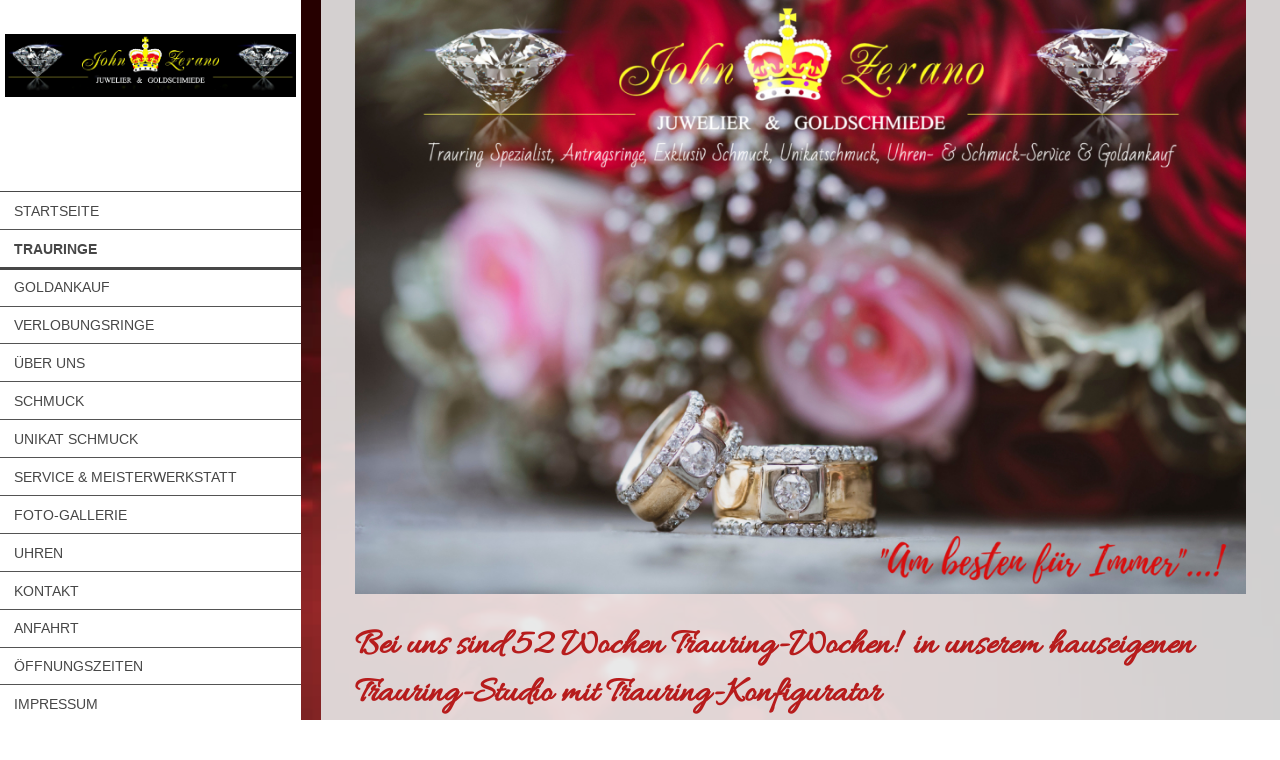

--- FILE ---
content_type: text/html; charset=UTF-8
request_url: https://www.john-zerano.com/trauringe/
body_size: 13035
content:
<!DOCTYPE html>
<html lang="de"  ><head prefix="og: http://ogp.me/ns# fb: http://ogp.me/ns/fb# business: http://ogp.me/ns/business#">
    <meta http-equiv="Content-Type" content="text/html; charset=utf-8"/>
    <meta name="generator" content="IONOS MyWebsite"/>
        
    <link rel="dns-prefetch" href="//cdn.website-start.de/"/>
    <link rel="dns-prefetch" href="//120.mod.mywebsite-editor.com"/>
    <link rel="dns-prefetch" href="https://120.sb.mywebsite-editor.com/"/>
    <link rel="shortcut icon" href="//cdn.website-start.de/favicon.ico"/>
        <title>Juwelier &amp; Goldschmiede John Zerano - Trauringe</title>
    <style type="text/css">@media screen and (max-device-width: 1024px) {.diyw a.switchViewWeb {display: inline !important;}}</style>
    <style type="text/css">@media screen and (min-device-width: 1024px) {
            .mediumScreenDisabled { display:block }
            .smallScreenDisabled { display:block }
        }
        @media screen and (max-device-width: 1024px) { .mediumScreenDisabled { display:none } }
        @media screen and (max-device-width: 568px) { .smallScreenDisabled { display:none } }
                @media screen and (min-width: 1024px) {
            .mobilepreview .mediumScreenDisabled { display:block }
            .mobilepreview .smallScreenDisabled { display:block }
        }
        @media screen and (max-width: 1024px) { .mobilepreview .mediumScreenDisabled { display:none } }
        @media screen and (max-width: 568px) { .mobilepreview .smallScreenDisabled { display:none } }</style>
    <meta name="viewport" content="width=device-width, initial-scale=1, maximum-scale=1, minimal-ui"/>

<meta name="format-detection" content="telephone=no"/>
        <meta name="keywords" content="Goldschmiede, Trauringspezialist, Trauringe, Eheringe, Verlobungsringe, Brautschmuck, Eheringe Ludwigshafen, Trauringe Frankenthal, Mokume-Gane, Bridal jewelry"/>
            <meta name="description" content="Juwelier Goldschmiede John Zerano Frankenthal, Goldankauf Frankenthal, Silberankauf, Schmuckreparaturen, Anfertigungen, Batteriewechsel, Trauringspezialist, Eheringe, Verlobungsringe, Partnerringe, Fasserwerkstatt, Unikatschmuck, Ohrlochstechen, Gravuren, Trauringe, Brautschmuck, Hochzeitsschmuck, Edelsteine, Goldankauf Ludwigshafen Worms, Trauringe Frankenthal Ludwigshafen Worms"/>
            <meta name="robots" content="index,follow"/>
        <link href="//cdn.website-start.de/templates/2128/style.css?1763478093678" rel="stylesheet" type="text/css"/>
    <link href="https://www.john-zerano.com/s/style/theming.css?1719518723" rel="stylesheet" type="text/css"/>
    <link href="//cdn.website-start.de/app/cdn/min/group/web.css?1763478093678" rel="stylesheet" type="text/css"/>
<link href="//cdn.website-start.de/app/cdn/min/moduleserver/css/de_DE/common,counter,shoppingbasket?1763478093678" rel="stylesheet" type="text/css"/>
    <link href="//cdn.website-start.de/app/cdn/min/group/mobilenavigation.css?1763478093678" rel="stylesheet" type="text/css"/>
    <link href="https://120.sb.mywebsite-editor.com/app/logstate2-css.php?site=419112718&amp;t=1768944958" rel="stylesheet" type="text/css"/>

<script type="text/javascript">
    /* <![CDATA[ */
var stagingMode = '';
    /* ]]> */
</script>
<script src="https://120.sb.mywebsite-editor.com/app/logstate-js.php?site=419112718&amp;t=1768944958"></script>

    <link href="//cdn.website-start.de/templates/2128/print.css?1763478093678" rel="stylesheet" media="print" type="text/css"/>
    <script type="text/javascript">
    /* <![CDATA[ */
    var systemurl = 'https://120.sb.mywebsite-editor.com/';
    var webPath = '/';
    var proxyName = '';
    var webServerName = 'www.john-zerano.com';
    var sslServerUrl = 'https://www.john-zerano.com';
    var nonSslServerUrl = 'http://www.john-zerano.com';
    var webserverProtocol = 'http://';
    var nghScriptsUrlPrefix = '//120.mod.mywebsite-editor.com';
    var sessionNamespace = 'DIY_SB';
    var jimdoData = {
        cdnUrl:  '//cdn.website-start.de/',
        messages: {
            lightBox: {
    image : 'Bild',
    of: 'von'
}

        },
        isTrial: 0,
        pageId: 29835    };
    var script_basisID = "419112718";

    diy = window.diy || {};
    diy.web = diy.web || {};

        diy.web.jsBaseUrl = "//cdn.website-start.de/s/build/";

    diy.context = diy.context || {};
    diy.context.type = diy.context.type || 'web';
    /* ]]> */
</script>

<script type="text/javascript" src="//cdn.website-start.de/app/cdn/min/group/web.js?1763478093678" crossorigin="anonymous"></script><script type="text/javascript" src="//cdn.website-start.de/s/build/web.bundle.js?1763478093678" crossorigin="anonymous"></script><script type="text/javascript" src="//cdn.website-start.de/app/cdn/min/group/mobilenavigation.js?1763478093678" crossorigin="anonymous"></script><script src="//cdn.website-start.de/app/cdn/min/moduleserver/js/de_DE/common,counter,shoppingbasket?1763478093678"></script>
<script type="text/javascript" src="https://cdn.website-start.de/proxy/apps/z4fpz3/resource/dependencies/"></script><script type="text/javascript">
                    if (typeof require !== 'undefined') {
                        require.config({
                            waitSeconds : 10,
                            baseUrl : 'https://cdn.website-start.de/proxy/apps/z4fpz3/js/'
                        });
                    }
                </script><script type="text/javascript">if (window.jQuery) {window.jQuery_1and1 = window.jQuery;}</script>
<link rel="stylesheet" href="https://cdn.consentmanager.mgr.consensu.org/delivery/cmp.min.css" type="text/css"/>

<script type="text/javascript">
//<![CDATA[
window.gdprAppliesGlobally=true;if(!("cmp_id" in window)){window.cmp_id=18548}if(!("cmp_params" in window)){window.cmp_params=""}window.cmp_host="consentmanager.mgr.consensu.org";window.cmp_cdn="cdn.consentmanager.mgr.consensu.org";function cmp_getlang(j){if(typeof(j)!="boolean"){j=true}if(j&&typeof(cmp_getlang.usedlang)=="string"&&cmp_getlang.usedlang!==""){return cmp_getlang.usedlang}var g=["DE","EN","FR","IT","NO","DA","FI","ES","PT","RO","BG","ET","EL","GA","HR","LV","LT","MT","NL","PL","SV","SK","SL","CS","HU","RU","SR","ZH","TR","UK"];var c=[];var f=location.hash;var e=location.search;var a="languages" in navigator?navigator.languages:[];if(f.indexOf("cmplang=")!=-1){c.push(f.substr(f.indexOf("cmplang=")+8,2))}else{if(e.indexOf("cmplang=")!=-1){c.push(e.substr(e.indexOf("cmplang=")+8,2))}else{if("cmp_setlang" in window&&window.cmp_setlang!=""){c.push(window.cmp_setlang.toUpperCase())}else{if(a.length>0){for(var d=0;d<a.length;d++){c.push(a[d])}}}}}if("language" in navigator){c.push(navigator.language)}if("userLanguage" in navigator){c.push(navigator.userLanguage)}var h="";for(var d=0;d<c.length;d++){var b=c[d].toUpperCase();if(b.indexOf("-")!=-1){b=b.substr(0,2)}if(g.indexOf(b)!=-1){h=b;break}}if(h==""&&typeof(cmp_getlang.defaultlang)=="string"&&cmp_getlang.defaultlang!==""){return cmp_getlang.defaultlang}else{if(h==""){h="EN"}}h=h.toUpperCase();return h}(function(){var a="";var c="_en";if("cmp_getlang" in window){a=window.cmp_getlang().toLowerCase();c="_"+a}var b=document.createElement("script");b.src="https://"+window.cmp_host+"/delivery/cmp.php?id="+window.cmp_id+"&h="+encodeURIComponent(location.href)+"&"+window.cmp_params+(document.cookie.length>0?"&__cmpfcc=1":"")+"&l="+a+"&o="+(new Date()).getTime();b.type="text/javascript";b.setAttribute("data-cmp-ab",1);b.async=true;if(document.body){document.body.appendChild(b)}else{if(document.currentScript){document.currentScript.parentElement.appendChild(b)}else{document.write(b.outerHTML)}}var b=document.createElement("script");b.src="https://"+window.cmp_cdn+"/delivery/cmp"+c+".min.js";b.type="text/javascript";b.setAttribute("data-cmp-ab",1);b.async=true;if(document.body){document.body.appendChild(b)}else{if(document.currentScript){document.currentScript.parentElement.appendChild(b)}else{document.write(b.outerHTML)}}window.cmp_addFrame=function(e){if(!window.frames[e]){if(document.body){var d=document.createElement("iframe");d.style.cssText="display:none";d.name=e;document.body.appendChild(d)}else{window.setTimeout('window.cmp_addFrame("'+e+'")',10)}}};window.cmp_rc=function(k){var d=document.cookie;var h="";var f=0;while(d!=""&&f<100){f++;while(d.substr(0,1)==" "){d=d.substr(1,d.length)}var j=d.substring(0,d.indexOf("="));if(d.indexOf(";")!=-1){var e=d.substring(d.indexOf("=")+1,d.indexOf(";"))}else{var e=d.substr(d.indexOf("=")+1,d.length)}if(k==j){h=e}var g=d.indexOf(";")+1;if(g==0){g=d.length}d=d.substring(g,d.length)}return(h)};window.cmp_stub=function(){var d=arguments;__cmapi.a=__cmapi.a||[];if(!d.length){return __cmapi.a}else{if(d[0]==="ping"){if(d[1]===2){d[2]({gdprApplies:gdprAppliesGlobally,cmpLoaded:false,cmpStatus:"stub",displayStatus:"hidden",apiVersion:"2.0",cmpId:31},true)}else{d[2]({gdprAppliesGlobally:gdprAppliesGlobally,cmpLoaded:false},true)}}else{if(d[0]==="getUSPData"){d[2]({version:1,uspString:window.cmp_rc("")},true)}else{if(d[0]==="getTCData"){__cmapi.a.push([].slice.apply(d))}else{if(d[0]==="addEventListener"){__cmapi.a.push([].slice.apply(d))}else{if(d.length==4&&d[3]===false){d[2]({},false)}else{__cmapi.a.push([].slice.apply(d))}}}}}}};window.cmp_msghandler=function(h){var d=typeof h.data==="string";try{var g=d?JSON.parse(h.data):h.data}catch(j){var g=null}if(typeof(g)==="object"&&g!==null&&"__cmpCall" in g){var f=g.__cmpCall;window.__cmp(f.command,f.parameter,function(k,i){var e={__cmpReturn:{returnValue:k,success:i,callId:f.callId}};h.source.postMessage(d?JSON.stringify(e):e,"*")})}if(typeof(g)==="object"&&g!==null&&"__cmapiCall" in g){var f=g.__cmapiCall;window.__cmapi(f.command,f.parameter,function(k,i){var e={__cmapiReturn:{returnValue:k,success:i,callId:f.callId}};h.source.postMessage(d?JSON.stringify(e):e,"*")})}if(typeof(g)==="object"&&g!==null&&"__uspapiCall" in g){var f=g.__uspapiCall;window.__uspapi(f.command,f.version,function(k,i){var e={__uspapiReturn:{returnValue:k,success:i,callId:f.callId}};h.source.postMessage(d?JSON.stringify(e):e,"*")})}if(typeof(g)==="object"&&g!==null&&"__tcfapiCall" in g){var f=g.__tcfapiCall;window.__tcfapi(f.command,f.version,function(k,i){var e={__tcfapiReturn:{returnValue:k,success:i,callId:f.callId}};h.source.postMessage(d?JSON.stringify(e):e,"*")},f.parameter)}};window.cmp_setStub=function(d){if(!(d in window)||(typeof(window[d])!=="function"&&typeof(window[d])!=="object"&&(typeof(window[d])==="undefined"||window[d]!==null))){window[d]=window.cmp_stub;window[d].msgHandler=window.cmp_msghandler;if(window.addEventListener){window.addEventListener("message",window.cmp_msghandler,false)}else{window.attachEvent("onmessage",window.cmp_msghandler)}}};window.cmp_addFrame("__cmapiLocator");window.cmp_addFrame("__cmpLocator");window.cmp_addFrame("__uspapiLocator");window.cmp_addFrame("__tcfapiLocator");window.cmp_setStub("__cmapi");window.cmp_setStub("__cmp");window.cmp_setStub("__tcfapi");window.cmp_setStub("__uspapi")})();
//]]>
</script>
<script type="text/javascript">if (window.jQuery_1and1) {window.jQuery = window.jQuery_1and1;}</script>
<script type="text/javascript" src="//cdn.website-start.de/app/cdn/min/group/pfcsupport.js?1763478093678" crossorigin="anonymous"></script>    <meta property="og:type" content="business.business"/>
    <meta property="og:url" content="https://www.john-zerano.com/trauringe/"/>
    <meta property="og:title" content="Juwelier &amp; Goldschmiede John Zerano - Trauringe"/>
            <meta property="og:description" content="Juwelier Goldschmiede John Zerano Frankenthal, Goldankauf Frankenthal, Silberankauf, Schmuckreparaturen, Anfertigungen, Batteriewechsel, Trauringspezialist, Eheringe, Verlobungsringe, Partnerringe, Fasserwerkstatt, Unikatschmuck, Ohrlochstechen, Gravuren, Trauringe, Brautschmuck, Hochzeitsschmuck, Edelsteine, Goldankauf Ludwigshafen Worms, Trauringe Frankenthal Ludwigshafen Worms"/>
                <meta property="og:image" content="https://www.john-zerano.com/s/misc/logo.jpg?t=1767401577"/>
        <meta property="business:contact_data:country_name" content="Deutschland"/>
    <meta property="business:contact_data:street_address" content="August-Bebel-Str. 6"/>
    <meta property="business:contact_data:locality" content="Frankenthal (Pfalz)"/>
    
    <meta property="business:contact_data:email" content="john-zerano@gmx.de"/>
    <meta property="business:contact_data:postal_code" content="67227"/>
    <meta property="business:contact_data:phone_number" content=" 06233 3536922"/>
    
    
<meta property="business:hours:day" content="MONDAY"/><meta property="business:hours:start" content="09:00"/><meta property="business:hours:end" content="18:00"/><meta property="business:hours:day" content="TUESDAY"/><meta property="business:hours:start" content="09:00"/><meta property="business:hours:end" content="18:00"/><meta property="business:hours:day" content="WEDNESDAY"/><meta property="business:hours:start" content="09:00"/><meta property="business:hours:end" content="18:00"/><meta property="business:hours:day" content="THURSDAY"/><meta property="business:hours:start" content="09:00"/><meta property="business:hours:end" content="18:00"/><meta property="business:hours:day" content="FRIDAY"/><meta property="business:hours:start" content="09:00"/><meta property="business:hours:end" content="18:00"/><meta property="business:hours:day" content="SATURDAY"/><meta property="business:hours:start" content="09:00"/><meta property="business:hours:end" content="14:00"/></head>


<body class="body diyBgActive  cc-pagemode-default diyfeSidebarLeft diy-layout-fullWidth diy-market-de_DE" data-pageid="29835" id="page-29835">
    
    <div class="diyw">
        <div class="diyweb" id="diyfeTop">
    
<nav id="diyfeMobileNav" class="diyfeCA diyfeCA1" role="navigation">
    <a title="Navigation aufklappen/zuklappen">Navigation aufklappen/zuklappen</a>
    <ul class="mainNav1"><li class=" hasSubNavigation"><a data-page-id="22438" href="https://www.john-zerano.com/" class=" level_1"><span>Startseite</span></a></li><li class="current hasSubNavigation"><a data-page-id="29835" href="https://www.john-zerano.com/trauringe/" class="current level_1"><span>Trauringe</span></a></li><li class=" hasSubNavigation"><a data-page-id="30007" href="https://www.john-zerano.com/goldankauf/" class=" level_1"><span>GOLDANKAUF</span></a></li><li class=" hasSubNavigation"><a data-page-id="189293" href="https://www.john-zerano.com/verlobungsringe/" class=" level_1"><span>Verlobungsringe</span></a></li><li class=" hasSubNavigation"><a data-page-id="189284" href="https://www.john-zerano.com/über-uns/" class=" level_1"><span>Über Uns</span></a></li><li class=" hasSubNavigation"><a data-page-id="29810" href="https://www.john-zerano.com/schmuck/" class=" level_1"><span>Schmuck</span></a><span class="diyfeDropDownSubOpener">&nbsp;</span><div class="diyfeDropDownSubList diyfeCA diyfeCA1"><ul class="mainNav2"><li class=" hasSubNavigation"><a data-page-id="29811" href="https://www.john-zerano.com/schmuck/trauringe/" class=" level_2"><span>TRAURINGE</span></a></li><li class=" hasSubNavigation"><a data-page-id="29812" href="https://www.john-zerano.com/schmuck/verlobungsringe/" class=" level_2"><span>VERLOBUNGSRINGE</span></a></li><li class=" hasSubNavigation"><a data-page-id="189058" href="https://www.john-zerano.com/schmuck/edelstahl-schmuck/" class=" level_2"><span>Edelstahl Schmuck</span></a></li><li class=" hasSubNavigation"><a data-page-id="189064" href="https://www.john-zerano.com/schmuck/gold-brillantschmuck/" class=" level_2"><span>Gold- &amp; Brillantschmuck</span></a></li><li class=" hasSubNavigation"><a data-page-id="229117" href="https://www.john-zerano.com/schmuck/edelstein-schmuck/" class=" level_2"><span>Edelstein Schmuck</span></a></li><li class=" hasSubNavigation"><a data-page-id="189063" href="https://www.john-zerano.com/schmuck/perlen-schmuck/" class=" level_2"><span>Perlen Schmuck</span></a></li><li class=" hasSubNavigation"><a data-page-id="227508" href="https://www.john-zerano.com/schmuck/kinderschmuck-ohrlochstechen-nasenstechen/" class=" level_2"><span>Kinderschmuck &amp; Ohrlochstechen, Nasenstechen</span></a></li><li class=" hasSubNavigation"><a data-page-id="227501" href="https://www.john-zerano.com/schmuck/jewels4pets/" class=" level_2"><span>Jewels4Pets</span></a></li><li class=" hasSubNavigation"><a data-page-id="189065" href="https://www.john-zerano.com/schmuck/uhren/" class=" level_2"><span>Uhren</span></a></li></ul></div></li><li class=" hasSubNavigation"><a data-page-id="226162" href="https://www.john-zerano.com/unikat-schmuck/" class=" level_1"><span>Unikat Schmuck</span></a><div class="diyfeDropDownSubList diyfeCA diyfeCA1"><ul class="mainNav2"></ul></div></li><li class=" hasSubNavigation"><a data-page-id="189285" href="https://www.john-zerano.com/service-meisterwerkstatt/" class=" level_1"><span>Service &amp; Meisterwerkstatt</span></a><span class="diyfeDropDownSubOpener">&nbsp;</span><div class="diyfeDropDownSubList diyfeCA diyfeCA1"><ul class="mainNav2"><li class=" hasSubNavigation"><a data-page-id="189057" href="https://www.john-zerano.com/service-meisterwerkstatt/unikat-schmuck/" class=" level_2"><span>UNIKAT SCHMUCK</span></a><div class="diyfeDropDownSubList diyfeCA diyfeCA1"><ul class="mainNav3"></ul></div></li></ul></div></li><li class=" hasSubNavigation"><a data-page-id="300497" href="https://www.john-zerano.com/foto-gallerie/" class=" level_1"><span>Foto-Gallerie</span></a></li><li class=" hasSubNavigation"><a data-page-id="226508" href="https://www.john-zerano.com/uhren/" class=" level_1"><span>Uhren</span></a></li><li class=" hasSubNavigation"><a data-page-id="22439" href="https://www.john-zerano.com/kontakt/" class=" level_1"><span>Kontakt</span></a></li><li class=" hasSubNavigation"><a data-page-id="22440" href="https://www.john-zerano.com/anfahrt/" class=" level_1"><span>Anfahrt</span></a></li><li class=" hasSubNavigation"><a data-page-id="29740" href="https://www.john-zerano.com/öffnungszeiten/" class=" level_1"><span>Öffnungszeiten</span></a></li><li class=" hasSubNavigation"><a data-page-id="22441" href="https://www.john-zerano.com/impressum/" class=" level_1"><span>Impressum</span></a></li><li class=" hasSubNavigation"><a data-page-id="24062" href="https://www.john-zerano.com/datenschutzerklärung/" class=" level_1"><span>Datenschutzerklärung</span></a></li></ul></nav>
    <div class="">
        <div class="diyfeGridGroup">
            <div class="diywebSecondary diyfeGE diyfeCA diyfeCA3">
                <div class="diywebLogo diyfeCA diyfeCA2">
                    
    <style type="text/css" media="all">
        /* <![CDATA[ */
                .diyw #website-logo {
            text-align: center !important;
                        padding: 29px 0;
                    }
        
                /* ]]> */
    </style>

    <div id="website-logo">
            <a href="https://www.john-zerano.com/"><img class="website-logo-image" width="2598" src="https://www.john-zerano.com/s/misc/logo.jpg?t=1767401578" alt=""/></a>

            
            </div>


                </div>
                <div id="diywebAppContainer1st" class="estore_icon1 estore_text_icon_count estore_design_square"></div>
                <div class="diywebNav diywebNavMain diywebNav123">
                    <div class="diywebGutter diyWebNavVert">
                        <div class="webnavigation"><ul id="mainNav1" class="mainNav1"><li class="navTopItemGroup_1"><a data-page-id="22438" href="https://www.john-zerano.com/" class="level_1"><span>Startseite</span></a></li><li class="navTopItemGroup_2"><a data-page-id="29835" href="https://www.john-zerano.com/trauringe/" class="current level_1"><span>Trauringe</span></a></li><li class="navTopItemGroup_3"><a data-page-id="30007" href="https://www.john-zerano.com/goldankauf/" class="level_1"><span>GOLDANKAUF</span></a></li><li class="navTopItemGroup_4"><a data-page-id="189293" href="https://www.john-zerano.com/verlobungsringe/" class="level_1"><span>Verlobungsringe</span></a></li><li class="navTopItemGroup_5"><a data-page-id="189284" href="https://www.john-zerano.com/über-uns/" class="level_1"><span>Über Uns</span></a></li><li class="navTopItemGroup_6"><a data-page-id="29810" href="https://www.john-zerano.com/schmuck/" class="level_1"><span>Schmuck</span></a></li><li class="navTopItemGroup_7"><a data-page-id="226162" href="https://www.john-zerano.com/unikat-schmuck/" class="level_1"><span>Unikat Schmuck</span></a></li><li class="navTopItemGroup_8"><a data-page-id="189285" href="https://www.john-zerano.com/service-meisterwerkstatt/" class="level_1"><span>Service &amp; Meisterwerkstatt</span></a></li><li class="navTopItemGroup_9"><a data-page-id="300497" href="https://www.john-zerano.com/foto-gallerie/" class="level_1"><span>Foto-Gallerie</span></a></li><li class="navTopItemGroup_10"><a data-page-id="226508" href="https://www.john-zerano.com/uhren/" class="level_1"><span>Uhren</span></a></li><li class="navTopItemGroup_11"><a data-page-id="22439" href="https://www.john-zerano.com/kontakt/" class="level_1"><span>Kontakt</span></a></li><li class="navTopItemGroup_12"><a data-page-id="22440" href="https://www.john-zerano.com/anfahrt/" class="level_1"><span>Anfahrt</span></a></li><li class="navTopItemGroup_13"><a data-page-id="29740" href="https://www.john-zerano.com/öffnungszeiten/" class="level_1"><span>Öffnungszeiten</span></a></li><li class="navTopItemGroup_14"><a data-page-id="22441" href="https://www.john-zerano.com/impressum/" class="level_1"><span>Impressum</span></a></li><li class="navTopItemGroup_15"><a data-page-id="24062" href="https://www.john-zerano.com/datenschutzerklärung/" class="level_1"><span>Datenschutzerklärung</span></a></li></ul></div>
                    </div>
                    <div class="diywebGutter diyWebNavHor">
                        <div class="webnavigation"><ul id="mainNav1" class="mainNav1"><li class="navTopItemGroup_1"><a data-page-id="22438" href="https://www.john-zerano.com/" class="level_1"><span>Startseite</span></a></li><li class="navTopItemGroup_2"><a data-page-id="29835" href="https://www.john-zerano.com/trauringe/" class="current level_1"><span>Trauringe</span></a></li><li class="navTopItemGroup_3"><a data-page-id="30007" href="https://www.john-zerano.com/goldankauf/" class="level_1"><span>GOLDANKAUF</span></a></li><li class="navTopItemGroup_4"><a data-page-id="189293" href="https://www.john-zerano.com/verlobungsringe/" class="level_1"><span>Verlobungsringe</span></a></li><li class="navTopItemGroup_5"><a data-page-id="189284" href="https://www.john-zerano.com/über-uns/" class="level_1"><span>Über Uns</span></a></li><li class="navTopItemGroup_6"><a data-page-id="29810" href="https://www.john-zerano.com/schmuck/" class="level_1"><span>Schmuck</span></a></li><li class="navTopItemGroup_7"><a data-page-id="226162" href="https://www.john-zerano.com/unikat-schmuck/" class="level_1"><span>Unikat Schmuck</span></a></li><li class="navTopItemGroup_8"><a data-page-id="189285" href="https://www.john-zerano.com/service-meisterwerkstatt/" class="level_1"><span>Service &amp; Meisterwerkstatt</span></a></li><li class="navTopItemGroup_9"><a data-page-id="300497" href="https://www.john-zerano.com/foto-gallerie/" class="level_1"><span>Foto-Gallerie</span></a></li><li class="navTopItemGroup_10"><a data-page-id="226508" href="https://www.john-zerano.com/uhren/" class="level_1"><span>Uhren</span></a></li><li class="navTopItemGroup_11"><a data-page-id="22439" href="https://www.john-zerano.com/kontakt/" class="level_1"><span>Kontakt</span></a></li><li class="navTopItemGroup_12"><a data-page-id="22440" href="https://www.john-zerano.com/anfahrt/" class="level_1"><span>Anfahrt</span></a></li><li class="navTopItemGroup_13"><a data-page-id="29740" href="https://www.john-zerano.com/öffnungszeiten/" class="level_1"><span>Öffnungszeiten</span></a></li><li class="navTopItemGroup_14"><a data-page-id="22441" href="https://www.john-zerano.com/impressum/" class="level_1"><span>Impressum</span></a></li><li class="navTopItemGroup_15"><a data-page-id="24062" href="https://www.john-zerano.com/datenschutzerklärung/" class="level_1"><span>Datenschutzerklärung</span></a></li></ul></div>
                        <div class="diywebSubNav">
                            <div class="webnavigation"></div>
                            <div class="webnavigation"></div>
                        </div>
                    </div>
                </div>
                <div class="diywebSidebar diyfeCA diyfeCA3 ">
                    <div class="diywebGutter">
                        <div id="matrix_55141" class="sortable-matrix" data-matrixId="55141"><div class="n module-type-spacer diyfeLiveArea "> <div class="the-spacer id5827795" style="height: 60px;">
</div>
 </div><div class="n module-type-header diyfeLiveArea "> <h2><span class="diyfeDecoration">Unsere Kontaktdaten</span></h2> </div><div class="n module-type-text diyfeLiveArea "> <p><span style="font-size:16px;">Juwelier &amp; Goldschmiede</span></p>
<p><span style="font-size:16px;">John Zerano</span></p>
<p><span style="font-size:16px;">August-Bebel-Str. 6</span></p>
<p><span style="font-size:16px;">67227 Frankenthal / Rheinland-Pfalz</span></p>
<p><span style="font-size:16px;">Email:</span></p>
<p><span style="font-size:16px;">juwelier@john-zerano.com</span><span style="color:#ffffff;"><span style="font-size:12px;"><span style="font-size:14px;"><span style="font-size:16px;">ie</span>r</span> &amp;</span> Goldschmiede</span></p>
<p><span style="color:#ffffff;">John Zerano</span></p>
<p><span style="color:#ffffff;"><span itemscope="" itemtype="http://schema.org/Organization"><span itemprop="address" itemscope="" itemtype="http://schema.org/PostalAddress"><span itemprop="streetAddress">August-Bebel-Str.</span></span></span> <span class="diysemanticplaceholder" data-semantic-data-key="streetAddress/number">6</span></span></p>
<p><span style="color:#ffffff;"><span itemscope="" itemtype="http://schema.org/Organization"><span itemprop="address" itemscope="" itemtype="http://schema.org/PostalAddress"><span itemprop="postalCode">67227</span></span></span> <span itemscope="" itemtype="http://schema.org/Organization"><span itemprop="address" itemscope="" itemtype="http://schema.org/PostalAddress"><span itemprop="addressLocality">Frankenthal (Pfalz)</span></span></span></span></p>
<p> </p>
<p> </p> </div><div class="n module-type-header diyfeLiveArea "> <h2><span class="diyfeDecoration">Telefon: 06233 / 35 36 922</span></h2> </div><div class="n module-type-text diyfeLiveArea "> <p> </p>
<p><span style="color:#ffffff;">06233 / 35 36 922</span></p>
<p> </p>
<p><span style="font-size:16px;"><span style="color:#B71C1C;">oder nutzen Sie unser Kontaktformular:</span></span></p> </div><div class="n module-type-button diyfeLiveArea "> <div class="module-button-container" style="text-align:center;width:100%">
    <a href="https://www.john-zerano.com/kontakt/" class="diyfeLinkAsButton" target="_blank" style="background-color: #B71C1C !important;border-color: #B71C1C !important;color: #FFFFFF !important;">Kontakt / Email</a></div>
 </div><div class="n module-type-hr diyfeLiveArea "> <div style="padding: 0px 0px">
    <div class="hr"></div>
</div>
 </div><div class="n module-type-spacer diyfeLiveArea "> <div class="the-spacer id5833693" style="height: 60px;">
</div>
 </div><div class="n module-type-remoteModule-counter diyfeLiveArea ">             <div id="modul_463453_content"><div id="NGH463453_" class="counter apsinth-clear">
		<div class="ngh-counter ngh-counter-skin-neutral_06a" style="height:17px"><div class="char" style="width:6px;height:17px"></div><div class="char" style="background-position:-14px 0px;width:11px;height:17px"></div><div class="char" style="background-position:-102px 0px;width:10px;height:17px"></div><div class="char" style="background-position:-69px 0px;width:11px;height:17px"></div><div class="char" style="background-position:-117px 0px;width:7px;height:17px"></div><div class="char" style="background-position:-25px 0px;width:11px;height:17px"></div><div class="char" style="background-position:-80px 0px;width:11px;height:17px"></div><div class="char" style="background-position:-80px 0px;width:11px;height:17px"></div><div class="char" style="background-position:-210px 0px;width:8px;height:17px"></div></div>		<div class="apsinth-clear"></div>
</div>
</div><script>/* <![CDATA[ */var __NGHModuleInstanceData463453 = __NGHModuleInstanceData463453 || {};__NGHModuleInstanceData463453.server = 'http://120.mod.mywebsite-editor.com';__NGHModuleInstanceData463453.data_web = {"content":207388};var m = mm[463453] = new Counter(463453,376,'counter');if (m.initView_main != null) m.initView_main();/* ]]> */</script>
         </div></div>
                    </div>
                </div>
                <!-- .diywebSidebar -->
            </div>
            <!-- .diywebSecondary -->
            <div class="diywebMain diyfeGE">
                <div class="diywebGutter">
                    <div class="diywebContent diyfeCA diyfeCA1">
                        
        <div id="content_area">
        	<div id="content_start"></div>
        	
        
        <div id="matrix_72941" class="sortable-matrix" data-matrixId="72941"><div class="n module-type-imageSubtitle diyfeLiveArea "> <div class="clearover imageSubtitle imageFitWidth" id="imageSubtitle-11757433">
    <div class="align-container align-left" style="max-width: 1016px">
        <a class="imagewrapper" href="https://www.john-zerano.com/s/cc_images/teaserbox_14674215.jpg?t=1701445440" rel="lightbox[11757433]">
            <img id="image_14674215" src="https://www.john-zerano.com/s/cc_images/cache_14674215.jpg?t=1701445440" alt="" style="max-width: 1016px; height:auto"/>
        </a>

        
    </div>

</div>

<script type="text/javascript">
//<![CDATA[
jQuery(function($) {
    var $target = $('#imageSubtitle-11757433');

    if ($.fn.swipebox && Modernizr.touch) {
        $target
            .find('a[rel*="lightbox"]')
            .addClass('swipebox')
            .swipebox();
    } else {
        $target.tinyLightbox({
            item: 'a[rel*="lightbox"]',
            cycle: false,
            hideNavigation: true
        });
    }
});
//]]>
</script>
 </div><div class="n module-type-text diyfeLiveArea "> <header>
<h2> </h2>
<h2><strong><span style="color:#B71C1C;"><span style="font-size:36px;">Bei uns sind 52 Wochen Trauring-Wochen!  in unserem hauseigenen Trauring-Studio mit
Trauring-Konfigurator</span></span></strong></h2>
<p> </p>
</header>
<p><span style="color:#B71C1C;"><span style="font-size:26px;">♡ 10% Preisnachlass auf den UVP des Herstellers</span></span></p>
<p><span style="color:#B71C1C;"><span style="font-size:26px;">♡ hauseigene Goldschmiede-Meisterwerkstatt mit schneller Servicegarantie</span></span></p>
<p><span style="color:#B71C1C;"><span style="font-size:26px;">♡ Kostenlose Innengravuren im Wert von 40,00€</span></span></p>
<p><span style="color:#B71C1C;"><span style="font-size:26px;">♡ Trauring-Aufarbeitungsgutschein im Gesamtwert von 100,00€</span></span></p>
<p><span style="color:#B71C1C;"><span style="font-size:26px;">♡ professionelle Ringweitenmessung &amp; Passgarantie</span></span></p>
<p><span style="color:#B71C1C;"><span style="font-size:26px;">♡ hochwertiges Trauring-Etui</span></span></p>
<p><span style="color:#B71C1C;"><span style="font-size:26px;">♡ 25 Jahre Nachkauf-Garantie</span></span></p>
<p><span style="color:#B71C1C;"><span style="font-size:26px;">♡ 5 Jahre Brillant-Garantie in hauseigener Fasserwerkstatt</span></span></p>
<p><span style="color:#B71C1C;"><span style="font-size:26px;">♡ Produktion &amp; Qualität zu 100% “Made in Germany”</span></span></p>
<p><span style="color:#B71C1C;"><span style="font-size:26px;">♡ Beratung zu optimaler Breite, Farbe &amp; Passform</span></span></p>
<p><span style="color:#B71C1C;"><span style="font-size:26px;">♡ über 1000 Designbeispiele zum Anfassen &amp; Fühlen</span></span></p>
<p><span style="color:#B71C1C;"><span style="font-size:26px;">♡ einzigartige Gestaltung am Trauringkonfigurator &amp; 3D-Designer möglich</span></span></p>
<p><span style="color:#B71C1C;"><span style="font-size:26px;">♡ Individuelle Trauring-Anfertigungen aus Meisterhand &amp; Altgold Inzahlungnahme </span></span></p>
<p> </p>
<p> </p> </div><div class="n module-type-header diyfeLiveArea "> <h1><span class="diyfeDecoration">Unsere Trauring Partner</span></h1> </div><div class="n module-type-imageSubtitle diyfeLiveArea "> <div class="clearover imageSubtitle imageFitWidth" id="imageSubtitle-12038903">
    <div class="align-container align-left" style="max-width: 1016px">
        <a class="imagewrapper" href="https://www.john-zerano.com/s/cc_images/teaserbox_15170760.jpg?t=1748358590" rel="lightbox[12038903]">
            <img id="image_15170760" src="https://www.john-zerano.com/s/cc_images/cache_15170760.jpg?t=1748358590" alt="" style="max-width: 1016px; height:auto"/>
        </a>

        
    </div>

</div>

<script type="text/javascript">
//<![CDATA[
jQuery(function($) {
    var $target = $('#imageSubtitle-12038903');

    if ($.fn.swipebox && Modernizr.touch) {
        $target
            .find('a[rel*="lightbox"]')
            .addClass('swipebox')
            .swipebox();
    } else {
        $target.tinyLightbox({
            item: 'a[rel*="lightbox"]',
            cycle: false,
            hideNavigation: true
        });
    }
});
//]]>
</script>
 </div><div class="n module-type-spacer diyfeLiveArea "> <div class="the-spacer id12097598" style="height: 26px;">
</div>
 </div><div class="n module-type-imageSubtitle diyfeLiveArea "> <div class="clearover imageSubtitle imageFitWidth" id="imageSubtitle-4990441">
    <div class="align-container align-left" style="max-width: 1016px">
        <a class="imagewrapper" href="https://www.rubin-trauringe.de/de/trauringe/" target="_blank">
            <img id="image_14551712" src="https://www.john-zerano.com/s/cc_images/cache_14551712.png?t=1746539390" alt="" style="max-width: 1016px; height:auto"/>
        </a>

        
    </div>

</div>

<script type="text/javascript">
//<![CDATA[
jQuery(function($) {
    var $target = $('#imageSubtitle-4990441');

    if ($.fn.swipebox && Modernizr.touch) {
        $target
            .find('a[rel*="lightbox"]')
            .addClass('swipebox')
            .swipebox();
    } else {
        $target.tinyLightbox({
            item: 'a[rel*="lightbox"]',
            cycle: false,
            hideNavigation: true
        });
    }
});
//]]>
</script>
 </div><div class="n module-type-button diyfeLiveArea "> <div class="module-button-container" style="text-align:center;width:100%">
    <a href="http://www.rubin-trauringe.de/de/trauringe/" class="diyfeLinkAsButton" target="_blank" style="background-color: #B71C1C !important;border-color: #B71C1C !important;color: #FFFFFF !important;">Hier klicken zum Ringdesigner / Trauringkonfigurator</a></div>
 </div><div class="n module-type-text diyfeLiveArea "> <p style="text-align: center;"> </p>
<p style="text-align: center;"><span style="font-size:18px;"><span style="color:#000000;">Die schönste Art, seine Liebe zu zeigen, ist wohl das Tauschen der Trauringe</span></span></p>
<p style="text-align: center;"><span style="font-size:18px;"><span style="color:#000000;">als Symbol für einen gemeinsamen Lebensweg.<br/>
Umso mehr ist die Auswahl der Ringe von großer Bedeutung.</span></span></p>
<p style="text-align: center;"><span style="font-size:18px;"><span style="color:#000000;">Design, Material, Größe, mit oder ohne Brillanten. All das sind wichtige Details,</span></span></p>
<p style="text-align: center;"><span style="font-size:18px;"><span style="color:#000000;">damit der Ring der Persönlichkeit von Braut und Bräutigam entspricht.<br/>
Unsere Trauringe werden diesem Anspruch  gerecht.</span></span></p>
<p style="text-align: center;"> </p>
<p style="text-align: center;"><span style="font-size:18px;"><span style="color:#000000;">Für Ihren individuellen Geschmack sowie</span> <span style="color:#B71C1C;">in jeder
Preisklasse </span></span></p>
<p style="text-align: center;"><span style="font-size:18px;"><span style="color:#000000;">bieten wir in unserem Trauringstudio unsere</span></span></p>
<p style="text-align: center;"><span style="font-size:18px;"><span style="color:#B71C1C;">Kollektionen in Gold, Silber, Palladium, Platin, Zirkonium, Titan sowie Edelstahl</span></span></p>
<p style="text-align: center;"><span style="font-size:18px;"><span style="color:#000000;">an, ergänzt durch feine Brillanten, sowie Modelle mit klassischer Eleganz,</span></span></p>
<p style="text-align: center;"><span style="font-size:18px;"><span style="color:#000000;">modernem Design, romantischen Stil oder unikat und handgefertigt für Sie</span></span></p>
<p style="text-align: center;"><span style="font-size:18px;"><span style="color:#000000;">in unserer hauseigenen Goldschmiede-Meisterwerstatt.</span></span></p>
<p style="text-align: center;"> </p>
<p style="text-align: center;"><span style="font-size:18px;"><span style="color:#000000;">So ermöglichen es unsere Trauringkollektionen jedem Paar,</span></span></p>
<p style="text-align: center;"><span style="font-size:18px;"><span style="color:#000000;">seiner Individualität Ausdruck zu verleihen</span></span></p>
<p style="text-align: center;"><span style="font-size:18px;"><span style="color:#000000;">Selbstverständlich können Sie bei uns Ihre Ringe</span></span></p>
<p style="text-align: center;"><span style="font-size:18px;"><span style="color:#000000;">individuell nach Wunsch &amp; Maß mit unserem XXL-Trauringkonfigurator (auch in 3-D Optik)
gestalten.</span></span></p>
<p style="text-align: center;"> </p>
<p style="text-align: center;"><span style="font-size:18px;"><span style="color:#000000;">Wir beraten Sie fachkompetent und ausführlich und freuen uns auf Sie!</span></span></p>
<p style="text-align: center;"> </p> </div><div class="n module-type-imageSubtitle diyfeLiveArea "> <div class="clearover imageSubtitle imageFitWidth" id="imageSubtitle-12026375">
    <div class="align-container align-left" style="max-width: 1016px">
        <a class="imagewrapper" href="https://rauschmayer.com/?gad_source=1&amp;gad_campaignid=622557810&amp;gclid=EAIaIQobChMIrvOs9_3DjQMVA1NBAh3NLCUrEAAYAiAAEgKluvD_BwE" target="_blank">
            <img id="image_15144034" src="https://www.john-zerano.com/s/cc_images/cache_15144034.jpg?t=1746269755" alt="" style="max-width: 1016px; height:auto"/>
        </a>

        
    </div>

</div>

<script type="text/javascript">
//<![CDATA[
jQuery(function($) {
    var $target = $('#imageSubtitle-12026375');

    if ($.fn.swipebox && Modernizr.touch) {
        $target
            .find('a[rel*="lightbox"]')
            .addClass('swipebox')
            .swipebox();
    } else {
        $target.tinyLightbox({
            item: 'a[rel*="lightbox"]',
            cycle: false,
            hideNavigation: true
        });
    }
});
//]]>
</script>
 </div><div class="n module-type-spacer diyfeLiveArea "> <div class="the-spacer id9960514" style="height: 10px;">
</div>
 </div><div class="n module-type-spacer diyfeLiveArea "> <div class="the-spacer id11682546" style="height: 10px;">
</div>
 </div><div class="n module-type-button diyfeLiveArea "> <div class="module-button-container" style="text-align:center;width:100%">
    <a href="http://www.rubin-trauringe.de/de/" class="diyfeLinkAsButton" target="_blank" style="background-color: #B71C1C !important;border-color: #B71C1C !important;color: #FFFFFF !important;">Zur Trauring-Kollektion - Hier klicken !</a></div>
 </div><div class="n module-type-spacer diyfeLiveArea "> <div class="the-spacer id11683798" style="height: 26px;">
</div>
 </div><div class="n module-type-imageSubtitle diyfeLiveArea "> <div class="clearover imageSubtitle imageFitWidth" id="imageSubtitle-11682565">
    <div class="align-container align-left" style="max-width: 1016px">
        <a class="imagewrapper" href="https://www.rubin-trauringe.de/vorsteckringe_memoire-ringe/" target="_blank">
            <img id="image_14551710" src="https://www.john-zerano.com/s/cc_images/cache_14551710.png?t=1691582801" alt="" style="max-width: 1016px; height:auto"/>
        </a>

        
    </div>

</div>

<script type="text/javascript">
//<![CDATA[
jQuery(function($) {
    var $target = $('#imageSubtitle-11682565');

    if ($.fn.swipebox && Modernizr.touch) {
        $target
            .find('a[rel*="lightbox"]')
            .addClass('swipebox')
            .swipebox();
    } else {
        $target.tinyLightbox({
            item: 'a[rel*="lightbox"]',
            cycle: false,
            hideNavigation: true
        });
    }
});
//]]>
</script>
 </div><div class="n module-type-button diyfeLiveArea "> <div class="module-button-container" style="text-align:center;width:100%">
    <a href="https://www.rubin-trauringe.de/vorsteckringe_memoire-ringe/" class="diyfeLinkAsButton" target="_blank" style="background-color: #B71C1C !important;border-color: #B71C1C !important;color: #FFFFFF !important;">Zur Kollektion - Hier klicken !</a></div>
 </div><div class="n module-type-hr diyfeLiveArea "> <div style="padding: 0px 0px">
    <div class="hr"></div>
</div>
 </div><div class="n module-type-spacer diyfeLiveArea "> <div class="the-spacer id5222406" style="height: 17px;">
</div>
 </div><div class="n module-type-header diyfeLiveArea "> <h1><span class="diyfeDecoration">Ihr Trauringspezialist</span></h1> </div><div class="n module-type-spacer diyfeLiveArea "> <div class="the-spacer id5222398" style="height: 19px;">
</div>
 </div><div class="n module-type-text diyfeLiveArea "> <p style="text-align:center;"> </p>
<p style="text-align:center;"><span style="color:#B71C1C;"><span style="font-size:20px;">In entspannter Atmosphäre auf 150 qm Verkaufsfläche beraten wir Sie ausführlich und
fachkompetent.</span></span></p>
<p style="text-align:center;"><span style="color:#B71C1C;"><span style="font-size:20px;">Ob Trauringe, Partner- oder Verlobungsring - in unserem umfangreichen Sortiment finden Sie</span></span></p>
<p style="text-align:center;"><span style="color:#B71C1C;"><span style="font-size:20px;">Ihre Wunschringe ganz nach Ihrem Geschmack sowie Preisklasse! Auch individuelle Trauringe designen Sie mit uns
vor Ort mit unserem Trauring-Konfigurator im XXL-Format &amp; 3D Ansicht</span></span></p>
<p style="text-align:center;"><span style="color:#B71C1C;"><span style="font-size:20px;">Wir freuen uns auf Ihren Besuch!</span></span></p>
<p style="text-align:center;"> </p> </div><div class="n module-type-spacer diyfeLiveArea "> <div class="the-spacer id10138511" style="height: 17px;">
</div>
 </div><div class="n module-type-imageSubtitle diyfeLiveArea "> <div class="clearover imageSubtitle imageFitWidth" id="imageSubtitle-10138498">
    <div class="align-container align-left" style="max-width: 589px">
        <a class="imagewrapper" href="https://www.john-zerano.com/s/cc_images/teaserbox_11791320.jpg?t=1566382481" rel="lightbox[10138498]">
            <img id="image_11791320" src="https://www.john-zerano.com/s/cc_images/cache_11791320.jpg?t=1566382481" alt="" style="max-width: 589px; height:auto"/>
        </a>

        
    </div>

</div>

<script type="text/javascript">
//<![CDATA[
jQuery(function($) {
    var $target = $('#imageSubtitle-10138498');

    if ($.fn.swipebox && Modernizr.touch) {
        $target
            .find('a[rel*="lightbox"]')
            .addClass('swipebox')
            .swipebox();
    } else {
        $target.tinyLightbox({
            item: 'a[rel*="lightbox"]',
            cycle: false,
            hideNavigation: true
        });
    }
});
//]]>
</script>
 </div><div class="n module-type-header diyfeLiveArea "> <h1><span class="diyfeDecoration">In unserem Trauring-Studio zu Ihren Traum-Ringen.... mit Trauring-Konfigurator </span></h1> </div><div class="n module-type-spacer diyfeLiveArea "> <div class="the-spacer id9960538" style="height: 19px;">
</div>
 </div><div class="n module-type-imageSubtitle diyfeLiveArea "> <div class="clearover imageSubtitle imageFitWidth" id="imageSubtitle-11276967">
    <div class="align-container align-left" style="max-width: 589px">
        <a class="imagewrapper" href="https://www.john-zerano.com/s/cc_images/teaserbox_13794817.jpg?t=1643991850" rel="lightbox[11276967]">
            <img id="image_13794817" src="https://www.john-zerano.com/s/cc_images/cache_13794817.jpg?t=1643991850" alt="" style="max-width: 589px; height:auto"/>
        </a>

        
    </div>

</div>

<script type="text/javascript">
//<![CDATA[
jQuery(function($) {
    var $target = $('#imageSubtitle-11276967');

    if ($.fn.swipebox && Modernizr.touch) {
        $target
            .find('a[rel*="lightbox"]')
            .addClass('swipebox')
            .swipebox();
    } else {
        $target.tinyLightbox({
            item: 'a[rel*="lightbox"]',
            cycle: false,
            hideNavigation: true
        });
    }
});
//]]>
</script>
 </div><div class="n module-type-spacer diyfeLiveArea "> <div class="the-spacer id5190753" style="height: 26px;">
</div>
 </div><div class="n module-type-hr diyfeLiveArea "> <div style="padding: 0px 0px">
    <div class="hr"></div>
</div>
 </div><div class="n module-type-spacer diyfeLiveArea "> <div class="the-spacer id9805510" style="height: 22px;">
</div>
 </div><div class="n module-type-imageSubtitle diyfeLiveArea "> <div class="clearover imageSubtitle imageFitWidth" id="imageSubtitle-12026308">
    <div class="align-container align-left" style="max-width: 1016px">
        <a class="imagewrapper" href="https://www.john-zerano.com/s/cc_images/teaserbox_15143988.jpg?t=1746265977" rel="lightbox[12026308]">
            <img id="image_15143988" src="https://www.john-zerano.com/s/cc_images/cache_15143988.jpg?t=1746265977" alt="" style="max-width: 1016px; height:auto"/>
        </a>

        
    </div>

</div>

<script type="text/javascript">
//<![CDATA[
jQuery(function($) {
    var $target = $('#imageSubtitle-12026308');

    if ($.fn.swipebox && Modernizr.touch) {
        $target
            .find('a[rel*="lightbox"]')
            .addClass('swipebox')
            .swipebox();
    } else {
        $target.tinyLightbox({
            item: 'a[rel*="lightbox"]',
            cycle: false,
            hideNavigation: true
        });
    }
});
//]]>
</script>
 </div><div class="n module-type-imageSubtitle diyfeLiveArea "> <div class="clearover imageSubtitle imageFitWidth" id="imageSubtitle-12026310">
    <div class="align-container align-left" style="max-width: 1016px">
        <a class="imagewrapper" href="https://www.john-zerano.com/s/cc_images/teaserbox_15143989.jpg?t=1746266050" rel="lightbox[12026310]">
            <img id="image_15143989" src="https://www.john-zerano.com/s/cc_images/cache_15143989.jpg?t=1746266050" alt="" style="max-width: 1016px; height:auto"/>
        </a>

        
    </div>

</div>

<script type="text/javascript">
//<![CDATA[
jQuery(function($) {
    var $target = $('#imageSubtitle-12026310');

    if ($.fn.swipebox && Modernizr.touch) {
        $target
            .find('a[rel*="lightbox"]')
            .addClass('swipebox')
            .swipebox();
    } else {
        $target.tinyLightbox({
            item: 'a[rel*="lightbox"]',
            cycle: false,
            hideNavigation: true
        });
    }
});
//]]>
</script>
 </div><div class="n module-type-spacer diyfeLiveArea "> <div class="the-spacer id12026314" style="height: 10px;">
</div>
 </div><div class="n module-type-hr diyfeLiveArea "> <div style="padding: 15px 0px">
    <div class="hr"></div>
</div>
 </div><div class="n module-type-text diyfeLiveArea "> <p align="center" style="margin-bottom:0cm;font-weight:normal;"><strong><span style="color:#B71C1C;"><span style="font-size:28px;"><span style="font-family: times\ new\ roman, serif;">EXKLUSIV -
HOCHWERTIG -</span></span></span></strong></p>
<p align="center" style="margin-bottom:0cm;font-weight:normal;"><strong><span style="color:#B71C1C;"><span style="font-size:28px;"><span style="font-family: times\ new\ roman, serif;">UNIKAT... eben
AUSSERGEWÖHNLICH ANDERS...</span></span></span></strong></p>
<p align="center" style="margin-bottom:0cm;font-weight:normal;"> </p>
<p align="center" style="font-style:normal;font-weight:normal;"><span style="font-size:28px;"><span style="color:#353535;"><span style="font-family: times\ new\ roman, serif;">sind unsere</span>
<strong><span style="font-family: times\ new\ roman, serif;">Designer-Trauringe</span></strong></span></span></p>
<p align="center" style="font-style:normal;font-weight:normal;"><span style="font-size:28px;"><span style="color:#353535;"><span style="font-family: times\ new\ roman, serif;">aus
Meisterhand</span></span></span></p>
<p align="center" style="font-weight:normal;"><br/>
 </p>
<p align="left" style="font-weight:normal;"><span style="color:#353535;"><span style="font-size: large;"><span style="font-family: times\ new\ roman, serif;"><span style="font-size: 20pt;"><span style="font-size: 20pt;"><span style="font-size: 20pt;"><span style="font-size: 20pt;"><span style="font-size: 20pt;"><span style="font-size: 20pt;"><span style="font-size: 20pt;"><span style="font-size: 20pt;">Der Kunde ist bei uns König... Ob funkelnde Juwelen in verschiedenen Farben, welche Sie sich bei uns für Ihre Trauring-Anfertigung aussuchen können
oder handgefertigter Braut-Schmuck nach Maß, die traditionelle Goldschmiedekunst ist unsere Leidenschaft.</span></span></span></span></span></span></span></span></span></span></span></p>
<p align="left" style="font-weight:normal;"><span style="color:#353535;"><span style="font-size: large;"><span style="font-family: times\ new\ roman, serif;"><span style="font-size: 20pt;"><span style="font-size: 20pt;"><span style="font-size: 20pt;"><span style="font-size: 20pt;"><span style="font-size: 20pt;"><span style="font-size: 20pt;"><span style="font-size: 20pt;"><span style="font-size: 20pt;">Unsere Unikat-Ringe werden aus den unterschiedlichsten Edelmetallen in Gold, Silber oder Platin gefertigt und mit hochwertigen Edelsteinen oder
Brillanten verziert.</span></span></span></span></span></span></span></span></span></span></span></p>
<p align="left" style="font-weight:normal;"><span style="color:#B71C1C;"><em><span style="font-size: large;"><span style="font-family: times\ new\ roman, serif;"><span style="font-size: 20pt;"><span style="font-size: 20pt;"><span style="font-size: 20pt;"><span style="font-size: 20pt;"><span style="font-size: 20pt;"><span style="font-size: 20pt;"><span style="font-size: 20pt;"><span style="font-size: 20pt;">Erleben Sie ausgefallene, hochwertige &amp; exklusive Schmuckstücke im außergewöhnlichem Design und lassen Sie sich
verzaubern...</span></span></span></span></span></span></span></span></span></span></em></span></p> </div><div class="n module-type-gallery diyfeLiveArea "> <div class="ccgalerie slideshow clearover" id="slideshow-gallery-9690169" data-jsclass="GallerySlideshow" data-jsoptions="effect: 'random',changeTime: 5000,maxHeight: '375px',navigation: true,startPaused: false">

    <div class="thumb_pro1">
    	<div class="innerthumbnail">
    		<a href="https://www.john-zerano.com/s/cc_images/cache_14674320.jpg" data-is-image="true" target="_blank">    			<img data-width="677" data-height="600" src="https://www.john-zerano.com/s/cc_images/thumb_14674320.jpg"/>
    		</a>    	</div>
    </div>
        <div class="thumb_pro1">
    	<div class="innerthumbnail">
    		<a href="https://www.john-zerano.com/s/cc_images/cache_14674321.jpg" data-is-image="true" target="_blank">    			<img data-width="935" data-height="768" src="https://www.john-zerano.com/s/cc_images/thumb_14674321.jpg"/>
    		</a>    	</div>
    </div>
        <div class="thumb_pro1">
    	<div class="innerthumbnail">
    		<a href="https://www.john-zerano.com/s/cc_images/cache_14674322.jpg" data-is-image="true" target="_blank">    			<img data-width="505" data-height="600" src="https://www.john-zerano.com/s/cc_images/thumb_14674322.jpg"/>
    		</a>    	</div>
    </div>
        <div class="thumb_pro1">
    	<div class="innerthumbnail">
    		<a href="https://www.john-zerano.com/s/cc_images/cache_14674323.jpg" data-is-image="true" target="_blank">    			<img data-width="580" data-height="600" src="https://www.john-zerano.com/s/cc_images/thumb_14674323.jpg"/>
    		</a>    	</div>
    </div>
        <div class="thumb_pro1">
    	<div class="innerthumbnail">
    		<a href="https://www.john-zerano.com/s/cc_images/cache_14674324.jpg" data-is-image="true" target="_blank">    			<img data-width="492" data-height="600" src="https://www.john-zerano.com/s/cc_images/thumb_14674324.jpg"/>
    		</a>    	</div>
    </div>
        <div class="thumb_pro1">
    	<div class="innerthumbnail">
    		<a href="https://www.john-zerano.com/s/cc_images/cache_14674325.jpg" data-is-image="true" target="_blank">    			<img data-width="450" data-height="600" src="https://www.john-zerano.com/s/cc_images/thumb_14674325.jpg"/>
    		</a>    	</div>
    </div>
        <div class="thumb_pro1">
    	<div class="innerthumbnail">
    		<a href="https://www.john-zerano.com/s/cc_images/cache_14674326.jpg" data-is-image="true" target="_blank">    			<img data-width="501" data-height="600" src="https://www.john-zerano.com/s/cc_images/thumb_14674326.jpg"/>
    		</a>    	</div>
    </div>
        <div class="thumb_pro1">
    	<div class="innerthumbnail">
    		<a href="https://www.john-zerano.com/s/cc_images/cache_14674327.jpg" data-is-image="true" target="_blank">    			<img data-width="693" data-height="600" src="https://www.john-zerano.com/s/cc_images/thumb_14674327.jpg"/>
    		</a>    	</div>
    </div>
        <div class="thumb_pro1">
    	<div class="innerthumbnail">
    		<a href="https://www.john-zerano.com/s/cc_images/cache_14674328.jpg" data-is-image="true" target="_blank">    			<img data-width="607" data-height="600" src="https://www.john-zerano.com/s/cc_images/thumb_14674328.jpg"/>
    		</a>    	</div>
    </div>
        <div class="thumb_pro1">
    	<div class="innerthumbnail">
    		<a href="https://www.john-zerano.com/s/cc_images/cache_14674329.jpg" data-is-image="true" target="_blank">    			<img data-width="800" data-height="589" src="https://www.john-zerano.com/s/cc_images/thumb_14674329.jpg"/>
    		</a>    	</div>
    </div>
        <div class="thumb_pro1">
    	<div class="innerthumbnail">
    		<a href="https://www.john-zerano.com/s/cc_images/cache_14674330.jpg" data-is-image="true" target="_blank">    			<img data-width="430" data-height="536" src="https://www.john-zerano.com/s/cc_images/thumb_14674330.jpg"/>
    		</a>    	</div>
    </div>
        <div class="thumb_pro1">
    	<div class="innerthumbnail">
    		<a href="https://www.john-zerano.com/s/cc_images/cache_14674331.jpg" data-is-image="true" target="_blank">    			<img data-width="440" data-height="600" src="https://www.john-zerano.com/s/cc_images/thumb_14674331.jpg"/>
    		</a>    	</div>
    </div>
        <div class="thumb_pro1">
    	<div class="innerthumbnail">
    		<a href="https://www.john-zerano.com/s/cc_images/cache_14674332.jpg" data-is-image="true" target="_blank">    			<img data-width="575" data-height="600" src="https://www.john-zerano.com/s/cc_images/thumb_14674332.jpg"/>
    		</a>    	</div>
    </div>
        <div class="thumb_pro1">
    	<div class="innerthumbnail">
    		<a href="https://www.john-zerano.com/s/cc_images/cache_14674333.jpg" data-is-image="true" target="_blank">    			<img data-width="601" data-height="600" src="https://www.john-zerano.com/s/cc_images/thumb_14674333.jpg"/>
    		</a>    	</div>
    </div>
        <div class="thumb_pro1">
    	<div class="innerthumbnail">
    		<a href="https://www.john-zerano.com/s/cc_images/cache_14674334.jpg" data-is-image="true" target="_blank">    			<img data-width="512" data-height="600" src="https://www.john-zerano.com/s/cc_images/thumb_14674334.jpg"/>
    		</a>    	</div>
    </div>
        <div class="thumb_pro1">
    	<div class="innerthumbnail">
    		<a href="https://www.john-zerano.com/s/cc_images/cache_14674335.jpg" data-is-image="true" target="_blank">    			<img data-width="499" data-height="600" src="https://www.john-zerano.com/s/cc_images/thumb_14674335.jpg"/>
    		</a>    	</div>
    </div>
        <div class="thumb_pro1">
    	<div class="innerthumbnail">
    		<a href="https://www.john-zerano.com/s/cc_images/cache_14674336.jpg" data-is-image="true" target="_blank">    			<img data-width="595" data-height="600" src="https://www.john-zerano.com/s/cc_images/thumb_14674336.jpg"/>
    		</a>    	</div>
    </div>
        <div class="thumb_pro1">
    	<div class="innerthumbnail">
    		<a href="https://www.john-zerano.com/s/cc_images/cache_14674337.jpg" data-is-image="true" target="_blank">    			<img data-width="529" data-height="600" src="https://www.john-zerano.com/s/cc_images/thumb_14674337.jpg"/>
    		</a>    	</div>
    </div>
        <div class="thumb_pro1">
    	<div class="innerthumbnail">
    		<a href="https://www.john-zerano.com/s/cc_images/cache_14674338.jpg" data-is-image="true" target="_blank">    			<img data-width="458" data-height="600" src="https://www.john-zerano.com/s/cc_images/thumb_14674338.jpg"/>
    		</a>    	</div>
    </div>
        <div class="thumb_pro1">
    	<div class="innerthumbnail">
    		<a href="https://www.john-zerano.com/s/cc_images/cache_14674339.jpg" data-is-image="true" target="_blank">    			<img data-width="642" data-height="600" src="https://www.john-zerano.com/s/cc_images/thumb_14674339.jpg"/>
    		</a>    	</div>
    </div>
        <div class="thumb_pro1">
    	<div class="innerthumbnail">
    		<a href="https://www.john-zerano.com/s/cc_images/cache_14674340.jpg" data-is-image="true" target="_blank">    			<img data-width="767" data-height="600" src="https://www.john-zerano.com/s/cc_images/thumb_14674340.jpg"/>
    		</a>    	</div>
    </div>
        <div class="thumb_pro1">
    	<div class="innerthumbnail">
    		<a href="https://www.john-zerano.com/s/cc_images/cache_14674341.jpg" data-is-image="true" target="_blank">    			<img data-width="491" data-height="600" src="https://www.john-zerano.com/s/cc_images/thumb_14674341.jpg"/>
    		</a>    	</div>
    </div>
        <div class="thumb_pro1">
    	<div class="innerthumbnail">
    		<a href="https://www.john-zerano.com/s/cc_images/cache_14674342.jpg" data-is-image="true" target="_blank">    			<img data-width="473" data-height="600" src="https://www.john-zerano.com/s/cc_images/thumb_14674342.jpg"/>
    		</a>    	</div>
    </div>
        <div class="thumb_pro1">
    	<div class="innerthumbnail">
    		<a href="https://www.john-zerano.com/s/cc_images/cache_14674343.jpg" data-is-image="true" target="_blank">    			<img data-width="485" data-height="600" src="https://www.john-zerano.com/s/cc_images/thumb_14674343.jpg"/>
    		</a>    	</div>
    </div>
        <div class="thumb_pro1">
    	<div class="innerthumbnail">
    		<a href="https://www.john-zerano.com/s/cc_images/cache_14674344.jpg" data-is-image="true" target="_blank">    			<img data-width="518" data-height="600" src="https://www.john-zerano.com/s/cc_images/thumb_14674344.jpg"/>
    		</a>    	</div>
    </div>
        <div class="thumb_pro1">
    	<div class="innerthumbnail">
    		<a href="https://www.john-zerano.com/s/cc_images/cache_14674345.jpg" data-is-image="true" target="_blank">    			<img data-width="555" data-height="600" src="https://www.john-zerano.com/s/cc_images/thumb_14674345.jpg"/>
    		</a>    	</div>
    </div>
        <div class="thumb_pro1">
    	<div class="innerthumbnail">
    		<a href="https://www.john-zerano.com/s/cc_images/cache_14674346.jpg" data-is-image="true" target="_blank">    			<img data-width="476" data-height="600" src="https://www.john-zerano.com/s/cc_images/thumb_14674346.jpg"/>
    		</a>    	</div>
    </div>
        <div class="thumb_pro1">
    	<div class="innerthumbnail">
    		<a href="https://www.john-zerano.com/s/cc_images/cache_14674347.jpg" data-is-image="true" target="_blank">    			<img data-width="736" data-height="600" src="https://www.john-zerano.com/s/cc_images/thumb_14674347.jpg"/>
    		</a>    	</div>
    </div>
        <div class="thumb_pro1">
    	<div class="innerthumbnail">
    		<a href="https://www.john-zerano.com/s/cc_images/cache_14674348.JPG" data-is-image="true" target="_blank">    			<img data-width="1023" data-height="768" src="https://www.john-zerano.com/s/cc_images/thumb_14674348.JPG"/>
    		</a>    	</div>
    </div>
        <div class="thumb_pro1">
    	<div class="innerthumbnail">
    		<a href="https://www.john-zerano.com/s/cc_images/cache_14674349.jpg" data-is-image="true" target="_blank">    			<img data-width="576" data-height="768" src="https://www.john-zerano.com/s/cc_images/thumb_14674349.jpg"/>
    		</a>    	</div>
    </div>
        <div class="thumb_pro1">
    	<div class="innerthumbnail">
    		<a href="https://www.john-zerano.com/s/cc_images/cache_14674350.jpg" data-is-image="true" target="_blank">    			<img data-width="576" data-height="768" src="https://www.john-zerano.com/s/cc_images/thumb_14674350.jpg"/>
    		</a>    	</div>
    </div>
        <div class="thumb_pro1">
    	<div class="innerthumbnail">
    		<a href="https://www.john-zerano.com/s/cc_images/cache_14674351.jpg" data-is-image="true" target="_blank">    			<img data-width="576" data-height="768" src="https://www.john-zerano.com/s/cc_images/thumb_14674351.jpg"/>
    		</a>    	</div>
    </div>
        <div class="thumb_pro1">
    	<div class="innerthumbnail">
    		<a href="https://www.john-zerano.com/s/cc_images/cache_14674352.jpg" data-is-image="true" target="_blank">    			<img data-width="576" data-height="768" src="https://www.john-zerano.com/s/cc_images/thumb_14674352.jpg"/>
    		</a>    	</div>
    </div>
        <div class="thumb_pro1">
    	<div class="innerthumbnail">
    		<a href="https://www.john-zerano.com/s/cc_images/cache_14674353.jpg" data-is-image="true" target="_blank">    			<img data-width="576" data-height="768" src="https://www.john-zerano.com/s/cc_images/thumb_14674353.jpg"/>
    		</a>    	</div>
    </div>
        <div class="thumb_pro1">
    	<div class="innerthumbnail">
    		<a href="https://www.john-zerano.com/s/cc_images/cache_14674354.jpg" data-is-image="true" target="_blank">    			<img data-width="571" data-height="768" src="https://www.john-zerano.com/s/cc_images/thumb_14674354.jpg"/>
    		</a>    	</div>
    </div>
        <div class="thumb_pro1">
    	<div class="innerthumbnail">
    		<a href="https://www.john-zerano.com/s/cc_images/cache_14674355.jpg" data-is-image="true" target="_blank">    			<img data-width="576" data-height="768" src="https://www.john-zerano.com/s/cc_images/thumb_14674355.jpg"/>
    		</a>    	</div>
    </div>
        <div class="thumb_pro1">
    	<div class="innerthumbnail">
    		<a href="https://www.john-zerano.com/s/cc_images/cache_14674356.jpg" data-is-image="true" target="_blank">    			<img data-width="1024" data-height="768" src="https://www.john-zerano.com/s/cc_images/thumb_14674356.jpg"/>
    		</a>    	</div>
    </div>
    </div>
 </div><div class="n module-type-imageSubtitle diyfeLiveArea "> <div class="clearover imageSubtitle imageFitWidth" id="imageSubtitle-11756600">
    <div class="align-container align-left" style="max-width: 1016px">
        <a class="imagewrapper" href="https://www.john-zerano.com/s/cc_images/teaserbox_14671013.jpg?t=1701356770" rel="lightbox[11756600]">
            <img id="image_14671013" src="https://www.john-zerano.com/s/cc_images/cache_14671013.jpg?t=1701356770" alt="" style="max-width: 1016px; height:auto"/>
        </a>

        
    </div>

</div>

<script type="text/javascript">
//<![CDATA[
jQuery(function($) {
    var $target = $('#imageSubtitle-11756600');

    if ($.fn.swipebox && Modernizr.touch) {
        $target
            .find('a[rel*="lightbox"]')
            .addClass('swipebox')
            .swipebox();
    } else {
        $target.tinyLightbox({
            item: 'a[rel*="lightbox"]',
            cycle: false,
            hideNavigation: true
        });
    }
});
//]]>
</script>
 </div><div class="n module-type-hr diyfeLiveArea "> <div style="padding: 0px 0px">
    <div class="hr"></div>
</div>
 </div><div class="n module-type-text diyfeLiveArea "> <p style="text-align:center;"> </p>
<p style="text-align:center;"><span style="color:#B71C1C;"><span style="font-size:28px;"><span style="font-family:times\ new\ roman,serif;">- MOKUME-GANE -</span></span></span></p>
<p style="text-align:center;"><span style="color:#B71C1C;"><span style="font-size:28px;"><span style="font-family:times\ new\ roman,serif;">eine traditionelle japanische
Schmiedekunst</span></span></span></p>
<p><span style="font-size:20px;"><span style="color:#353535;"><span style="font-family:times\ new\ roman,serif;">Die Herstellung von Trauringen ist so unterschiedlich wie ihr Design. Neben den für
uns klassischen Verfahren gibt es beispielsweise in Japan eine sehr spezielle, traditionelle Herstellungsmethode - Mokume Gane. Hierbei werden mehrere, farblich unterschiedliche Metalle über
spezielle Verfahren miteinander verarbeitet und verbunden, so daß eine Maserung ersichtlich wird die an Holz erinnert. Trauringe aus der japanischen Schmiedekunst sind aufgrund der sehr individuellen
Herstellung immer absolute Einzelstücke. Zwar werden die Trauringe aus einem Metallblock hergestellt um eine größtmögliche Ähnlichkeit zu erlangen, dennoch wird es auch bei diesen Ringen Unterschiede
geben. Der Grad der Individualisierung und die Einzigartigkeit dieser Ringe erfreut sich immer größerer Beliebtheit und sichert damit das Überleben einer Jahrhunderte alten Tradition, welche in
unserer hauseigenen Goldmeisterschmiede für diese Ringe praktiziert wird.</span></span></span></p>
<p> </p>
<p><span style="font-size:20px;"><span style="color:#353535;"><span style="font-family:times\ new\ roman,serif;">Hier sehen Sie einige Einzelstücke hergestellt von unserem Goldschmiedemeister John
Zerano in unserer hauseigenen Meisterwerkstatt - sehr gerne stellen wir Ihnen Ihre Mokume Gane Trauringe individuell für Sie her:</span></span></span></p>
<p> </p> </div><div class="n module-type-imageSubtitle diyfeLiveArea "> <div class="clearover imageSubtitle imageFitWidth" id="imageSubtitle-4993278">
    <div class="align-container align-left" style="max-width: 589px">
        <a class="imagewrapper" href="https://www.john-zerano.com/s/cc_images/teaserbox_4292893.jpg?t=1474112193" rel="lightbox[4993278]">
            <img id="image_4292893" src="https://www.john-zerano.com/s/cc_images/cache_4292893.jpg?t=1474112193" alt="" style="max-width: 589px; height:auto"/>
        </a>

        
    </div>

</div>

<script type="text/javascript">
//<![CDATA[
jQuery(function($) {
    var $target = $('#imageSubtitle-4993278');

    if ($.fn.swipebox && Modernizr.touch) {
        $target
            .find('a[rel*="lightbox"]')
            .addClass('swipebox')
            .swipebox();
    } else {
        $target.tinyLightbox({
            item: 'a[rel*="lightbox"]',
            cycle: false,
            hideNavigation: true
        });
    }
});
//]]>
</script>
 </div><div class="n module-type-gallery diyfeLiveArea "> <div class="ccgalerie slideshow clearover" id="slideshow-gallery-9690136" data-jsclass="GallerySlideshow" data-jsoptions="effect: 'random',changeTime: 5000,maxHeight: '375px',navigation: true,startPaused: false">

    <div class="thumb_pro1">
    	<div class="innerthumbnail">
    		<a href="https://www.john-zerano.com/s/cc_images/cache_14545708.jpg" data-is-image="true" target="_blank">    			<img data-width="621" data-height="600" src="https://www.john-zerano.com/s/cc_images/thumb_14545708.jpg"/>
    		</a>    	</div>
    </div>
        <div class="thumb_pro1">
    	<div class="innerthumbnail">
    		<a href="https://www.john-zerano.com/s/cc_images/cache_14545709.jpg" data-is-image="true" target="_blank">    			<img data-width="800" data-height="580" src="https://www.john-zerano.com/s/cc_images/thumb_14545709.jpg"/>
    		</a>    	</div>
    </div>
        <div class="thumb_pro1">
    	<div class="innerthumbnail">
    		<a href="https://www.john-zerano.com/s/cc_images/cache_14545710.jpg" data-is-image="true" target="_blank">    			<img data-width="623" data-height="600" src="https://www.john-zerano.com/s/cc_images/thumb_14545710.jpg"/>
    		</a>    	</div>
    </div>
        <div class="thumb_pro1">
    	<div class="innerthumbnail">
    		<a href="https://www.john-zerano.com/s/cc_images/cache_14545711.jpg" data-is-image="true" target="_blank">    			<img data-width="800" data-height="600" src="https://www.john-zerano.com/s/cc_images/thumb_14545711.jpg"/>
    		</a>    	</div>
    </div>
        <div class="thumb_pro1">
    	<div class="innerthumbnail">
    		<a href="https://www.john-zerano.com/s/cc_images/cache_14545712.jpg" data-is-image="true" target="_blank">    			<img data-width="800" data-height="514" src="https://www.john-zerano.com/s/cc_images/thumb_14545712.jpg"/>
    		</a>    	</div>
    </div>
        <div class="thumb_pro1">
    	<div class="innerthumbnail">
    		<a href="https://www.john-zerano.com/s/cc_images/cache_14545713.jpg" data-is-image="true" target="_blank">    			<img data-width="746" data-height="600" src="https://www.john-zerano.com/s/cc_images/thumb_14545713.jpg"/>
    		</a>    	</div>
    </div>
        <div class="thumb_pro1">
    	<div class="innerthumbnail">
    		<a href="https://www.john-zerano.com/s/cc_images/cache_14545714.jpg" data-is-image="true" target="_blank">    			<img data-width="800" data-height="568" src="https://www.john-zerano.com/s/cc_images/thumb_14545714.jpg"/>
    		</a>    	</div>
    </div>
        <div class="thumb_pro1">
    	<div class="innerthumbnail">
    		<a href="https://www.john-zerano.com/s/cc_images/cache_14545715.jpg" data-is-image="true" target="_blank">    			<img data-width="800" data-height="468" src="https://www.john-zerano.com/s/cc_images/thumb_14545715.jpg"/>
    		</a>    	</div>
    </div>
        <div class="thumb_pro1">
    	<div class="innerthumbnail">
    		<a href="https://www.john-zerano.com/s/cc_images/cache_14545716.jpg" data-is-image="true" target="_blank">    			<img data-width="800" data-height="502" src="https://www.john-zerano.com/s/cc_images/thumb_14545716.jpg"/>
    		</a>    	</div>
    </div>
        <div class="thumb_pro1">
    	<div class="innerthumbnail">
    		<a href="https://www.john-zerano.com/s/cc_images/cache_14545717.jpg" data-is-image="true" target="_blank">    			<img data-width="642" data-height="600" src="https://www.john-zerano.com/s/cc_images/thumb_14545717.jpg"/>
    		</a>    	</div>
    </div>
        <div class="thumb_pro1">
    	<div class="innerthumbnail">
    		<a href="https://www.john-zerano.com/s/cc_images/cache_14545718.jpg" data-is-image="true" target="_blank">    			<img data-width="767" data-height="600" src="https://www.john-zerano.com/s/cc_images/thumb_14545718.jpg"/>
    		</a>    	</div>
    </div>
        <div class="thumb_pro1">
    	<div class="innerthumbnail">
    		<a href="https://www.john-zerano.com/s/cc_images/cache_14545719.jpg" data-is-image="true" target="_blank">    			<img data-width="555" data-height="600" src="https://www.john-zerano.com/s/cc_images/thumb_14545719.jpg"/>
    		</a>    	</div>
    </div>
        <div class="thumb_pro1">
    	<div class="innerthumbnail">
    		<a href="https://www.john-zerano.com/s/cc_images/cache_14545720.jpg" data-is-image="true" target="_blank">    			<img data-width="800" data-height="590" src="https://www.john-zerano.com/s/cc_images/thumb_14545720.jpg"/>
    		</a>    	</div>
    </div>
        <div class="thumb_pro1">
    	<div class="innerthumbnail">
    		<a href="https://www.john-zerano.com/s/cc_images/cache_14545721.jpg" data-is-image="true" target="_blank">    			<img data-width="627" data-height="543" src="https://www.john-zerano.com/s/cc_images/thumb_14545721.jpg"/>
    		</a>    	</div>
    </div>
        <div class="thumb_pro1">
    	<div class="innerthumbnail">
    		<a href="https://www.john-zerano.com/s/cc_images/cache_14545722.jpg" data-is-image="true" target="_blank">    			<img data-width="1024" data-height="768" src="https://www.john-zerano.com/s/cc_images/thumb_14545722.jpg"/>
    		</a>    	</div>
    </div>
        <div class="thumb_pro1">
    	<div class="innerthumbnail">
    		<a href="https://www.john-zerano.com/s/cc_images/cache_14545723.jpg" data-is-image="true" target="_blank">    			<img data-width="984" data-height="768" src="https://www.john-zerano.com/s/cc_images/thumb_14545723.jpg"/>
    		</a>    	</div>
    </div>
        <div class="thumb_pro1">
    	<div class="innerthumbnail">
    		<a href="https://www.john-zerano.com/s/cc_images/cache_14545724.JPG" data-is-image="true" target="_blank">    			<img data-width="1023" data-height="768" src="https://www.john-zerano.com/s/cc_images/thumb_14545724.JPG"/>
    		</a>    	</div>
    </div>
        <div class="thumb_pro1">
    	<div class="innerthumbnail">
    		<a href="https://www.john-zerano.com/s/cc_images/cache_14545725.JPG" data-is-image="true" target="_blank">    			<img data-width="1023" data-height="768" src="https://www.john-zerano.com/s/cc_images/thumb_14545725.JPG"/>
    		</a>    	</div>
    </div>
        <div class="thumb_pro1">
    	<div class="innerthumbnail">
    		<a href="https://www.john-zerano.com/s/cc_images/cache_14545726.JPG" data-is-image="true" target="_blank">    			<img data-width="1023" data-height="768" src="https://www.john-zerano.com/s/cc_images/thumb_14545726.JPG"/>
    		</a>    	</div>
    </div>
        <div class="thumb_pro1">
    	<div class="innerthumbnail">
    		<a href="https://www.john-zerano.com/s/cc_images/cache_14545727.JPG" data-is-image="true" target="_blank">    			<img data-width="1023" data-height="768" src="https://www.john-zerano.com/s/cc_images/thumb_14545727.JPG"/>
    		</a>    	</div>
    </div>
        <div class="thumb_pro1">
    	<div class="innerthumbnail">
    		<a href="https://www.john-zerano.com/s/cc_images/cache_14545728.jpg" data-is-image="true" target="_blank">    			<img data-width="534" data-height="768" src="https://www.john-zerano.com/s/cc_images/thumb_14545728.jpg"/>
    		</a>    	</div>
    </div>
        <div class="thumb_pro1">
    	<div class="innerthumbnail">
    		<a href="https://www.john-zerano.com/s/cc_images/cache_14545729.jpg" data-is-image="true" target="_blank">    			<img data-width="937" data-height="768" src="https://www.john-zerano.com/s/cc_images/thumb_14545729.jpg"/>
    		</a>    	</div>
    </div>
        <div class="thumb_pro1">
    	<div class="innerthumbnail">
    		<a href="https://www.john-zerano.com/s/cc_images/cache_14545730.jpg" data-is-image="true" target="_blank">    			<img data-width="875" data-height="768" src="https://www.john-zerano.com/s/cc_images/thumb_14545730.jpg"/>
    		</a>    	</div>
    </div>
        <div class="thumb_pro1">
    	<div class="innerthumbnail">
    		<a href="https://www.john-zerano.com/s/cc_images/cache_14545731.jpg" data-is-image="true" target="_blank">    			<img data-width="875" data-height="768" src="https://www.john-zerano.com/s/cc_images/thumb_14545731.jpg"/>
    		</a>    	</div>
    </div>
        <div class="thumb_pro1">
    	<div class="innerthumbnail">
    		<a href="https://www.john-zerano.com/s/cc_images/cache_14545732.jpg" data-is-image="true" target="_blank">    			<img data-width="881" data-height="768" src="https://www.john-zerano.com/s/cc_images/thumb_14545732.jpg"/>
    		</a>    	</div>
    </div>
    </div>
 </div><div class="n module-type-spacer diyfeLiveArea "> <div class="the-spacer id5224583" style="height: 10px;">
</div>
 </div><div class="n module-type-hr diyfeLiveArea "> <div style="padding: 20px 0px">
    <div class="hr"></div>
</div>
 </div><div class="n module-type-textWithImage diyfeLiveArea "> 
<div class="clearover " id="textWithImage-11992589">
<div class="align-container imgleft imgblock" style="max-width: 100%; width: 520px;">
    <a class="imagewrapper" href="https://www.john-zerano.com/s/cc_images/teaserbox_15078687.jpg?t=1740498900" rel="lightbox[11992589]">
        <img src="https://www.john-zerano.com/s/cc_images/cache_15078687.jpg?t=1740498900" id="image_11992589" alt="" style="width:100%"/>
    </a>


</div> 
<div class="textwrapper">
<p><span style="font-size:20px;">Als Experten für Edelmetalle &amp; Edelsteine beraten wir Sie gerne in der Auswahl Ihrer Trau(m)ringe mit exklusiven Eheringen in allen Legierungen &amp; Preisklassen
in Gelbgold, Weißgold oder Rotgold in 333er 585er, 750er sowie 21 Karat oder Platin, Silber, Edelstahl uvm. Mit unserem Trauring-Konfigurator designen Sie mit uns Ihre eigenen Ringe nach Wunsch oder
entwerfen mit uns Ihre individuellen unikaten Ringe, welche in unserer hauseigenen Goldschmiede Meisterwerkstatt für Sie gefertigt werden. Mit unserer großen Auswahl an verschiedenen Edelsteinen wie
z. B. Saphire, Rubin,Smaragd, Opal oder Diamanten in allen Farben &amp; Qualitäten verleihen Sie Ihren Trauringen eine persönliche Note. Auch besteht die Möglichkeit Ihre Trauringe aus Ihrem
Altgold/Edelmetallen welches wir gerne in Zahlung nehmen von uns herstellen zu lassen. Wir freuen uns auf Ihren Besuch!</span></p>
<p> </p>
</div>
</div> 
<script type="text/javascript">
    //<![CDATA[
    jQuery(document).ready(function($){
        var $target = $('#textWithImage-11992589');

        if ($.fn.swipebox && Modernizr.touch) {
            $target
                .find('a[rel*="lightbox"]')
                .addClass('swipebox')
                .swipebox();
        } else {
            $target.tinyLightbox({
                item: 'a[rel*="lightbox"]',
                cycle: false,
                hideNavigation: true
            });
        }
    });
    //]]>
</script>
 </div><div class="n module-type-header diyfeLiveArea "> <h1><span class="diyfeDecoration">Trauringe made of...</span></h1> </div><div class="n module-type-spacer diyfeLiveArea "> <div class="the-spacer id5224868" style="height: 23px;">
</div>
 </div><div class="n module-type-text diyfeLiveArea "> <p align="center" style="margin-bottom:0cm;"><span style="color:#B71C1C;"><span style="font-size:28px;"><strong><span style="font-family:times new roman,serif;">DAMAST-STAHL</span></strong></span></span></p>
<p align="center" style="margin-bottom:0cm;"><span style="color:#B71C1C;"><span style="font-size:20px;"><strong><span style="font-family:times new roman,serif;">als modernes
Liebessymbol...</span></strong></span></span></p>
<p style="margin-bottom:0cm;"><span style="font-size:20px;"><span style="color:#353535;">ist ein Ehering, ohne Zweifel, ein Zeichen, dass sich zwei Personen verbunden fühlen und die Liebe für immer
verewigen möchten. Gerade deswegen bietet sich das Material Damast an, dass die Ewigkeit noch mehr verschweißt. Die Eheringe Damast sind ein Symbol, dass man als Paar, wie das Damast Material, kein
Ende hat. Der Ehering begleitet das Paar durch den Alltag und ist ein Zeichen der ewigen Verbundenheit – <em><strong>für eine starke Liebe... unempfindlich, widerstandsfähig,
stahlhart!</strong></em></span></span></p>
<p style="margin-bottom:0cm;"> </p>
<p> </p> </div><div class="n module-type-gallery diyfeLiveArea "> <div class="ccgalerie slideshow clearover" id="slideshow-gallery-9689988" data-jsclass="GallerySlideshow" data-jsoptions="effect: 'random',changeTime: 5000,maxHeight: '375px',navigation: true,startPaused: false">

    <div class="thumb_pro1">
    	<div class="innerthumbnail">
    		<a href="https://www.john-zerano.com/s/cc_images/cache_14547142.jpg" data-is-image="true" target="_blank">    			<img data-width="750" data-height="600" src="https://www.john-zerano.com/s/cc_images/thumb_14547142.jpg"/>
    		</a>    	</div>
    </div>
        <div class="thumb_pro1">
    	<div class="innerthumbnail">
    		<a href="https://www.john-zerano.com/s/cc_images/cache_14547143.jpg" data-is-image="true" target="_blank">    			<img data-width="550" data-height="600" src="https://www.john-zerano.com/s/cc_images/thumb_14547143.jpg"/>
    		</a>    	</div>
    </div>
        <div class="thumb_pro1">
    	<div class="innerthumbnail">
    		<a href="https://www.john-zerano.com/s/cc_images/cache_14547144.jpg" data-is-image="true" target="_blank">    			<img data-width="732" data-height="600" src="https://www.john-zerano.com/s/cc_images/thumb_14547144.jpg"/>
    		</a>    	</div>
    </div>
        <div class="thumb_pro1">
    	<div class="innerthumbnail">
    		<a href="https://www.john-zerano.com/s/cc_images/cache_14547145.jpg" data-is-image="true" target="_blank">    			<img data-width="666" data-height="600" src="https://www.john-zerano.com/s/cc_images/thumb_14547145.jpg"/>
    		</a>    	</div>
    </div>
    </div>
 </div><div class="n module-type-hr diyfeLiveArea "> <div style="padding: 0px 0px">
    <div class="hr"></div>
</div>
 </div><div class="n module-type-spacer diyfeLiveArea "> <div class="the-spacer id9805498" style="height: 41px;">
</div>
 </div><div class="n module-type-text diyfeLiveArea "> <p align="center" style="margin-bottom:0cm;"><span style="color:#B71C1C;"><span style="font-size:28px;"><span style="font-family:times new roman,serif;"><strong>EBENHOLZ</strong></span></span></span></p>
<p align="center" style="margin-bottom:0cm;"><span style="color:#B71C1C;"><span style="font-size:28px;"><strong><span style="font-family:times new roman,serif;">„Liebe ist wie ein
Baum“</span></strong></span></span></p>
<p align="center" style="margin-bottom:0cm;"><span style="font-size:28px;"><span style="color:#353535;"><span style="font-family:times\ new\ roman,serif;">Auf gutem Boden gedeiht sie von einem zarten
Trieb</span></span></span></p>
<p align="center" style="margin-bottom:0cm;"><span style="font-size:28px;"><span style="color:#353535;"><span style="font-family:times\ new\ roman,serif;">zu einem starken
Stamme.</span></span></span></p>
<p><span style="font-size:24px;"><span style="color:#353535;"><strong>Kennen Sie dieses Ritual einiger Paare...</strong> sich gemeinsam in der Baumrinde zu verewigen... Initialen der Vornamen umringt
vom Herzen zweier Verliebten...?</span></span></p>
<p><span style="font-size:24px;"><span style="color:#353535;">Wir fertigen unsere Holzringe für Ihre Herzensangelegenheit mit Leidenschaft, in Handarbeit sowie in Perfektion an und machen Ihren Ring
ebenso zu einer besonderen Verewigung - <em>Ein unikates Stück der Natur in tiefer Verbundenheit</em></span></span></p>
<p><span style="font-size:24px;"><span style="color:#353535;"><em>in einzigartigem &amp; urbanem Look</em></span></span></p>
<p> </p> </div><div class="n module-type-gallery diyfeLiveArea "> <div class="ccgalerie slideshow clearover" id="slideshow-gallery-9690131" data-jsclass="GallerySlideshow" data-jsoptions="effect: 'random',changeTime: 5000,maxHeight: '375px',navigation: true,startPaused: false">

    <div class="thumb_pro1">
    	<div class="innerthumbnail">
    		<a href="https://www.john-zerano.com/s/cc_images/cache_14547128.jpg" data-is-image="true" target="_blank">    			<img data-width="967" data-height="768" src="https://www.john-zerano.com/s/cc_images/thumb_14547128.jpg"/>
    		</a>    	</div>
    </div>
        <div class="thumb_pro1">
    	<div class="innerthumbnail">
    		<a href="https://www.john-zerano.com/s/cc_images/cache_14547129.jpg" data-is-image="true" target="_blank">    			<img data-width="543" data-height="600" src="https://www.john-zerano.com/s/cc_images/thumb_14547129.jpg"/>
    		</a>    	</div>
    </div>
        <div class="thumb_pro1">
    	<div class="innerthumbnail">
    		<a href="https://www.john-zerano.com/s/cc_images/cache_14547130.jpg" data-is-image="true" target="_blank">    			<img data-width="584" data-height="600" src="https://www.john-zerano.com/s/cc_images/thumb_14547130.jpg"/>
    		</a>    	</div>
    </div>
        <div class="thumb_pro1">
    	<div class="innerthumbnail">
    		<a href="https://www.john-zerano.com/s/cc_images/cache_14547131.jpg" data-is-image="true" target="_blank">    			<img data-width="618" data-height="600" src="https://www.john-zerano.com/s/cc_images/thumb_14547131.jpg"/>
    		</a>    	</div>
    </div>
        <div class="thumb_pro1">
    	<div class="innerthumbnail">
    		<a href="https://www.john-zerano.com/s/cc_images/cache_14547132.jpg" data-is-image="true" target="_blank">    			<img data-width="635" data-height="600" src="https://www.john-zerano.com/s/cc_images/thumb_14547132.jpg"/>
    		</a>    	</div>
    </div>
        <div class="thumb_pro1">
    	<div class="innerthumbnail">
    		<a href="https://www.john-zerano.com/s/cc_images/cache_14547133.jpg" data-is-image="true" target="_blank">    			<img data-width="668" data-height="600" src="https://www.john-zerano.com/s/cc_images/thumb_14547133.jpg"/>
    		</a>    	</div>
    </div>
    </div>
 </div><div class="n module-type-hr diyfeLiveArea "> <div style="padding: 7px 0px">
    <div class="hr"></div>
</div>
 </div><div class="n module-type-imageSubtitle diyfeLiveArea "> <div class="clearover imageSubtitle imageFitWidth" id="imageSubtitle-5997555">
    <div class="align-container align-left" style="max-width: 1016px">
        <a class="imagewrapper" href="https://www.john-zerano.com/s/cc_images/teaserbox_5491751.jpg?t=1691407536" rel="lightbox[5997555]">
            <img id="image_5491751" src="https://www.john-zerano.com/s/cc_images/cache_5491751.jpg?t=1691407536" alt="" style="max-width: 1016px; height:auto"/>
        </a>

        
    </div>

</div>

<script type="text/javascript">
//<![CDATA[
jQuery(function($) {
    var $target = $('#imageSubtitle-5997555');

    if ($.fn.swipebox && Modernizr.touch) {
        $target
            .find('a[rel*="lightbox"]')
            .addClass('swipebox')
            .swipebox();
    } else {
        $target.tinyLightbox({
            item: 'a[rel*="lightbox"]',
            cycle: false,
            hideNavigation: true
        });
    }
});
//]]>
</script>
 </div></div>
        
        
        </div>
                    </div>
                </div>
                <div class="diyfeRespSidebar"></div>
            </div>
        </div>
        <!-- .diyfeGridGroup -->
        <div class="diywebFooter">
            <div class="diywebGutter">
                <div class="diyfeGE diyfeCA diyfeCA4">
                    <div id="contentfooter">
    <div class="leftrow">
                        <a rel="nofollow" href="javascript:window.print();">
                    <img class="inline" height="14" width="18" src="//cdn.website-start.de/s/img/cc/printer.gif" alt=""/>
                    Druckversion                </a> <span class="footer-separator">|</span>
                <a href="https://www.john-zerano.com/sitemap/">Sitemap</a>
                        <br/> © Juwelier &amp; Goldschmiede John Zerano
            </div>
    <script type="text/javascript">
        window.diy.ux.Captcha.locales = {
            generateNewCode: 'Neuen Code generieren',
            enterCode: 'Bitte geben Sie den Code ein'
        };
        window.diy.ux.Cap2.locales = {
            generateNewCode: 'Neuen Code generieren',
            enterCode: 'Bitte geben Sie den Code ein'
        };
    </script>
    <div class="rightrow">
                <p><a class="diyw switchViewWeb" href="javascript:switchView('desktop');">Webansicht</a><a class="diyw switchViewMobile" href="javascript:switchView('mobile');">Mobile-Ansicht</a></p>
                <span class="loggedin">
            <a rel="nofollow" id="logout" href="https://120.sb.mywebsite-editor.com/app/cms/logout.php">Logout</a> <span class="footer-separator">|</span>
            <a rel="nofollow" id="edit" href="https://120.sb.mywebsite-editor.com/app/419112718/29835/">Seite bearbeiten</a>
        </span>
    </div>
</div>


                    <a class="diyfeTopLink" href="#top">↑</a>
                </div>
            </div>
        </div>
        <!-- .diywebFooter -->
    </div>
</div><!-- .diyweb -->
    </div>

    
    </body>


<!-- rendered at Sat, 03 Jan 2026 01:52:58 +0100 -->
</html>
